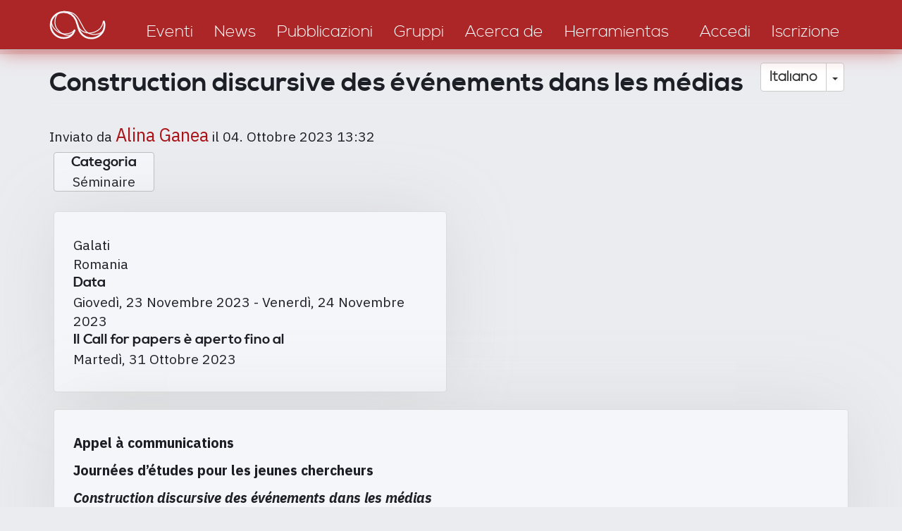

--- FILE ---
content_type: text/html; charset=UTF-8
request_url: https://discourseanalysis.net/es/node/12678?language=it
body_size: 8755
content:
<!DOCTYPE html>
<html  lang="it" dir="ltr" prefix="content: http://purl.org/rss/1.0/modules/content/  dc: http://purl.org/dc/terms/  foaf: http://xmlns.com/foaf/0.1/  og: http://ogp.me/ns#  rdfs: http://www.w3.org/2000/01/rdf-schema#  schema: http://schema.org/  sioc: http://rdfs.org/sioc/ns#  sioct: http://rdfs.org/sioc/types#  skos: http://www.w3.org/2004/02/skos/core#  xsd: http://www.w3.org/2001/XMLSchema# ">
<head>
    <meta charset="utf-8" />
<link rel="canonical" href="https://discourseanalysis.net/es/node/12678?language=it" />
<meta name="description" content="Appel à communications

Journées d’études pour les jeunes chercheurs" />
<meta property="og:site_name" content="DiscourseNet" />
<meta property="og:type" content="website" />
<meta property="og:url" content="https://discourseanalysis.net/es?language=it" />
<meta property="og:description" content="The community portal for Discourse Studies" />
<meta property="og:image" content="https://discourseanalysis.net/sites/default/files/2022-03/DN_SocialMedia-Seite001.png" />
<meta name="twitter:card" content="summary_large_image" />
<meta name="twitter:description" content="The community portal for Discourse Studies" />
<meta name="twitter:site" content="@DiscourseNet" />
<meta name="twitter:title" content="DiscourseNet" />
<meta name="twitter:url" content="https://discourseanalysis.net/es?language=it" />
<meta name="Generator" content="Drupal 8 (https://www.drupal.org)" />
<meta name="MobileOptimized" content="width" />
<meta name="HandheldFriendly" content="true" />
<meta name="viewport" content="width=device-width, initial-scale=1.0" />
<link rel="shortcut icon" href="/themes/custom/bssubless/favicon.ico" type="image/vnd.microsoft.icon" />
<link rel="alternate" hreflang="fr" href="https://discourseanalysis.net/fr/fr/construction-discursive-des-evenements-dans-les-medias?language=it" />
<link rel="revision" href="https://discourseanalysis.net/fr/fr/construction-discursive-des-evenements-dans-les-medias?language=it" />
<script>window.a2a_config=window.a2a_config||{};a2a_config.callbacks=[];a2a_config.overlays=[];a2a_config.templates={};</script>

        <title>Construction discursive des événements dans les médias | discourseanalysis</title>
        <style>
            body.noJs .jsOnly {
                display: none !important;
            }

            body.jsEnabled .noJsOnly {
                display: none !important;
            }

            .screenAll {
            }

            @media screen and (min-width: 1280px) {
                .screenNotLarge {
                    display: none !important;
                }

                .screenMid {
                    display: none !important;
                }

                .screenMidLarge {
                    display: none !important;
                }
            }

            @media screen and (max-width: 1279.9px) {
                .screenLarge {
                    display: none !important;
                }
            }

            @media screen and (min-width: 920px) {
                .screenMidSmall {
                    display: none !important;
                }

                .screenLowerHalf {
                    display: none !important;
                }
            }

            @media screen and (max-width: 919.9px) {
                .screenUpperHalf {
                    display: none !important;
                }

                .screenMidLarge {
                    display: none !important;
                }
            }

            @media screen and (min-width: 480px) {
                .screenSmall {
                    display: none !important;
                }
            }

            @media screen and (max-width: 479.9px) {
                .screenNotSmall {
                    display: none !important;
                }

                .screenMid {
                    display: none !important;
                }

                .screenMidSmall {
                    display: none !important;
                }
            }

            #overlay {
                display: none;
                position: fixed;
                top: 0;
                left: 0;
                bottom: 0;
                right: 0;
                z-index: 3000;
                background-color: rgba(1, 46, 80, 0.8);
            }
        </style>
        <link rel="stylesheet" media="all" href="/sites/default/files/css/css_ArOgu4yFhlKtQagwuzjq7y6xGBkgz4V0uaiz7zHgFkQ.css" />
<link rel="stylesheet" media="all" href="/sites/default/files/css/css_t8HRnJhxgoQHnTYjA4gAjT1-BXo7HERzEjbikrvzle4.css" />
<link rel="stylesheet" media="all" href="//fonts.googleapis.com/css?family=Fira+Sans+Condensed:200&amp;subset=cyrillic,cyrillic-ext,latin-ext" />
<link rel="stylesheet" media="all" href="//fonts.googleapis.com/css?family=Fira+Sans+Extra+Condensed:400,700&amp;subset=cyrillic,cyrillic-ext,latin-ext" />
<link rel="stylesheet" media="all" href="//fonts.googleapis.com/css?family=IBM+Plex+Sans:400,400i,700,700i&amp;subset=cyrillic,cyrillic-ext,latin-ext" />

            
<!--[if lte IE 8]>
<script src="/sites/default/files/js/js_VtafjXmRvoUgAzqzYTA3Wrjkx9wcWhjP0G4ZnnqRamA.js"></script>
<![endif]-->

                <meta name="wot-verification" content="b3e53392cc4f03b0b210"/>
                </head>
<body class="path-node page-node-type-event-news navbar-is-static-top has-glyphicons noJs">
<a href="#main-content" class="visually-hidden focusable skip-link">
    Salta al contenuto principale
</a>

  <div class="dialog-off-canvas-main-canvas" data-off-canvas-main-canvas>
    
              <div class="region region-navigation-collapsible">
    <nav role="navigation" aria-labelledby="block-bssubless-main-menu-menu" id="block-bssubless-main-menu">
            <h2 class="sr-only" id="block-bssubless-main-menu-menu">Main navigation</h2>

      
<div>
    <div id="da_topStripe" class="da_contentBlock_fullWidthContainer ">
        <div class="da_contentBlock_maxWidthEnforce">
            <div class="da_contentBlock_windowPadding">
                <div class="da_contentBlock_payload">
                    <div class="formTable fullWidth">
                        <div class="formTableRow fullWidth">
                            <div class="formTableCell vAlignBottom">
                                <a href="/it/">
                                    <div class="da_ts_logo">
                                        <svg version="1.1" xmlns="http://www.w3.org/2000/svg" xmlns:xlink="http://www.w3.org/1999/xlink" x="0px" y="0px"
                                             width="708.66px" height="708.66px" viewBox="0 0 708.66 708.66" enable-background="new 0 0 708.66 708.66" xml:space="preserve">
                                            <g>
                                                <path fill="none" stroke="#000000" stroke-width="15.3087" stroke-linecap="round" stroke-linejoin="round" d="M329.541,400.53
                                                    c0,0-10.033,23.238-16.371,31.159c-9.897,12.372-32.215,34.52-75.706,34.52c-61.751,0-111.81-50.058-111.81-111.809
                                                    c0-36.45,17.442-68.826,44.435-89.238c18.736-14.168,42.074-22.572,67.375-22.572c46.471,0,86.065,28.458,103.196,68.699
                                                    c6.26,14.707,22.833,72.195,22.833,72.195c5.179,17.608,12.45,30.639,17.998,38.36c20.293,28.246,53.431,46.643,90.865,46.643
                                                    c61.751,0,111.809-50.059,111.809-111.81c0-11.115-1.621-21.85-4.641-31.983"/>
                                                <path fill="none" stroke="#000000" stroke-width="7.6544" stroke-linecap="round" stroke-linejoin="round" d="M195.835,251.045
                                                    c-29.575,19.012-52.189,88.78-13.203,141.007c27.99,37.496,83.97,64.958,122.522,43.833"/>
                                                <path fill="none" stroke="#000000" stroke-width="7.6544" stroke-linecap="round" stroke-linejoin="round" d="M237.12,238.397
                                                    c74.693,0.001,106.151,22.71,138.894,85.555c36.568,70.187,47.565,92.826,82.763,105.443c42.145,15.11,110.078,2.258,123.202-44.71
                                                    "/>
                                                <path fill="none" stroke="#000000" stroke-width="7.6544" stroke-linecap="round" stroke-linejoin="round" d="M359.378,359.42
                                                    c14.314,47.712,70.592,78.526,137.482,56.925c44.078-14.236,69.583-45.124,78.161-94.005 M131.405,319.172
                                                    c-0.528,58.621,56.762,107.888,103.51,110.904c32.743,2.112,69.805,0.558,91.458-31.657"/>
                                            </g>
                                        </svg>
                                    </div>
                                </a>
                            </div>

                            <div class="formTableCell vAlignBottom">
                                <div class="da_ts_navigation">
                                                                                                                                                                                                                                                                                                                                    
                                                                                            <a href="/es/events?language=it">
                                                    <div class="da_ts_item">Eventi</div>
                                                </a>
                                            
                                                                                                                                                                                                            
                                                                                            <a href="/es/news?language=it">
                                                    <div class="da_ts_item">News</div>
                                                </a>
                                            
                                                                                                                                                                                                            
                                                                                            <a href="/es/publications?language=it">
                                                    <div class="da_ts_item">Pubblicazioni</div>
                                                </a>
                                            
                                                                                                                                                                                                            
                                                                                            <a href="/es/groups?language=it">
                                                    <div class="da_ts_item">Gruppi</div>
                                                </a>
                                            
                                                                                                                                                                                                            
                                                                                            <a href="/es/DN?language=it">
                                                    <div class="da_ts_item">Acerca de</div>
                                                </a>
                                            
                                                                                                                                                                                                            
                                                                                            <a href="/es/node/2317?language=it">
                                                    <div class="da_ts_item">Herramientas</div>
                                                </a>
                                            
                                                                                                            </div>
                            </div>

                            <div class="formTableCell vAlignBottom">
                                <div class="da_ts_user">
                                                                            <a href="/it/user/login" data-drupal-link-system-path="user/login">
                                            <div class="da_ts_item">Accedi</div>
                                        </a>
                                    
                                                                            <a href="/it/user/register"
                                           data-drupal-link-system-path="user/register">
                                            <div class="da_ts_item">Iscrizione</div>
                                        </a>
                                                                    </div>
                            </div>

                            <div class="formTableCell vAlignMid">
                                <div class="da_ts_mobileMenu" tabIndex="0">
                                    <div class="da_ts_item cursorHand">Menu</div>
                                    <div class="fullScreenCover">

                                        <div class="da_ELEM_iconClose cursorHand jsOnly">&times;</div>

                                        <div class="verticalSpace size20"></div>
                                        <img src="/themes/custom/bssubless/images/logo_mobileMenu.png" />
                                        <div class="verticalSpace size20"></div>

                                                                                                                                                                                                                                                                                                                    <div className="centerContent">
                                                    
                                                                                                            <a href="/es/events?language=it">
                                                            <div class="da_ts_item">Eventi</div>
                                                        </a>
                                                                                                    </div>
                                                                                                                                                                                <div className="centerContent">
                                                    
                                                                                                            <a href="/es/news?language=it">
                                                            <div class="da_ts_item">News</div>
                                                        </a>
                                                                                                    </div>
                                                                                                                                                                                <div className="centerContent">
                                                    
                                                                                                            <a href="/es/publications?language=it">
                                                            <div class="da_ts_item">Pubblicazioni</div>
                                                        </a>
                                                                                                    </div>
                                                                                                                                                                                <div className="centerContent">
                                                    
                                                                                                            <a href="/es/groups?language=it">
                                                            <div class="da_ts_item">Gruppi</div>
                                                        </a>
                                                                                                    </div>
                                                                                                                                                                                <div className="centerContent">
                                                    
                                                                                                            <a href="/es/DN?language=it">
                                                            <div class="da_ts_item">Acerca de</div>
                                                        </a>
                                                                                                    </div>
                                                                                                                                                                                <div className="centerContent">
                                                    
                                                                                                            <a href="/es/node/2317?language=it">
                                                            <div class="da_ts_item">Herramientas</div>
                                                        </a>
                                                                                                    </div>
                                                                                    
                                        <div class="verticalSpace size20"></div>

                                        <div className="centerContent">
                                                                                            <a href="/it/user/register"
                                                   data-drupal-link-system-path="user/register">
                                                    <div class="da_ts_item">Iscrizione</div>
                                                </a>
                                                                                    </div>

                                        <div className="centerContent">
                                                                                            <a href="/it/user/login" data-drupal-link-system-path="user/login">
                                                    <div class="da_ts_item">Accedi</div>
                                                </a>
                                                                                    </div>

                                    </div>
                                </div>
                            </div>
                        </div>
                    </div>
                </div>
            </div>
        </div>
    </div>
</div>


  </nav>

  </div>

    

    <div role="heading">
                                    <div class="" role="heading">
                      <div class="region region-header">
    <div id="block-dropdownlanguageinterfacetext" class="da_languageSelector block block-dropdown-language block-dropdown-languagelanguage-interface">
    
        
            <div class="content">
            <div class="form-item js-form-item form-wrapper js-form-wrapper panel panel-default" id="bootstrap-panel--5">

              <div class="panel-heading">
                          <div class="panel-title">Switch Language</div>
              </div>
      
            
    
    <div class="panel-body">
            <div class="dropdown-language-item btn-group dropdown">
  <button class="language-link session-active active-language button js-form-submit form-submit btn-default btn" formnovalidate="formnovalidate" data-dropdown-target="#dropdown-item-1769017413" type="submit" name="op" value="Italiano">Italiano</button><button class="btn-default btn dropdown-toggle" type="button" data-toggle="dropdown" aria-haspopup="true" aria-expanded="false"><span class="caret"></span><span class="sr-only">Toggle Dropdown</span></button>
  <ul class="dropdown-menu" role="menu"><li><span class="language-link session-active active-language hidden" formnovalidate="formnovalidate" id="dropdown-item-1769017413">Italiano</span></li><li><a href="/es/node/12678?language=en" class="language-link" formnovalidate="formnovalidate" id="ajax-link-1769017413">English</a></li><li><a href="/es/node/12678?language=de" class="language-link" formnovalidate="formnovalidate" id="ajax-link-1769017413--2">Deutsch</a></li><li><a href="/es/node/12678?language=fr" class="language-link" formnovalidate="formnovalidate" id="ajax-link-1769017413--3">Français</a></li><li><a href="/es/node/12678?language=es" class="language-link" formnovalidate="formnovalidate" id="ajax-link-1769017413--4">Español</a></li><li><a href="/es/node/12678?language=pt-pt" class="language-link" formnovalidate="formnovalidate" id="ajax-link-1769017413--5">Português</a></li></ul>
</div>

          </div>
  
    
</div>

        </div>
    </div>


  </div>

                </div>
                        </div>

    <div role="main js-quickedit-main-content">
    <section>
        <div id="da_mainContent"
             class="da_contentBlock_fullWidthContainer">
            <div class="da_contentBlock_maxWidthEnforce">
                <div class="da_contentBlock_windowPadding da_contentBlock_windowPadding">
                    <div class="da_contentBlock_payload">

                                                                                                            <div class="highlighted">  <div class="region region-highlighted">
    <div data-drupal-messages-fallback class="hidden"></div>

  </div>
</div>
                                                    
                                                
                                                
                                                
                                                                            <a id="main-content"></a>
                              <div class="region region-content">
        <h1 class="page-header"><span>Construction discursive des événements dans les médias</span>
</h1>

  <article data-history-node-id="12678" role="article" lang="fr" about="/fr/fr/construction-discursive-des-evenements-dans-les-medias?language=it" class="event-news full clearfix">

  
    

      <footer>
      <article typeof="schema:Person" about="/user/18479?language=it">
  </article>

      <div class="author">
        Inviato da <span>
    <a title="Visualizza il profilo dell&#039;utente." href="/es/user/18479?language=it" lang="" about="/es/user/18479?language=it" typeof="schema:Person" property="schema:name" datatype="" class="username"><span class="da_SEM_userName">Alina Ganea</span></a>
</span>
 il <span>04. Ottobre 2023  13:32</span>
        
      </div>
    </footer>
  
  <div class="content">
      <div class="layout layout--twocol-bricks">
          <div  class="layout__region layout__region--top">
        
  <div class="field field--name-field-category field--type-entity-reference field--label-above">
    <div class="field--label">Categoria</div>
              <div class="field--item"><a href="/fr/event-category/seminar?language=it" hreflang="fr">Séminaire</a></div>
          </div>

      </div>
    
          <div  class="layout__region layout__region--first-above">
        <div class="form-item js-form-item form-wrapper js-form-wrapper panel panel-default" id="bootstrap-panel">

    
            
    
    <div class="panel-body">
            
            <div class="field field--name-field-place field--type-address field--label-hidden field--item"><p class="address" translate="no"><span class="locality">Galati</span><br>
<span class="country">Romania</span></p></div>
      
  <div class="field field--name-field-date field--type-daterange field--label-above">
    <div class="field--label">Data</div>
              <div class="field--item"><time datetime="2023-11-23T12:00:00Z">Giovedì, 23 Novembre 2023</time>
 - <time datetime="2023-11-24T12:00:00Z">Venerdì, 24 Novembre 2023</time>
</div>
          </div>

  <div class="field field--name-field-end-of-call-for-paper-cfp field--type-datetime field--label-above">
    <div class="field--label">Il Call for papers è aperto fino al</div>
              <div class="field--item"><time datetime="2023-10-31T12:00:00Z">Martedì, 31 Ottobre 2023</time>
</div>
          </div>

          </div>
  
    
</div>

      </div>
    
          <div  class="layout__region layout__region--second-above">
        
      </div>
    
          <div  class="layout__region layout__region--middle">
        <div class="form-item js-form-item form-wrapper js-form-wrapper panel panel-default" id="bootstrap-panel--3">

    
            
    
    <div class="panel-body">
            
            <div class="field field--name-body field--type-text-with-summary field--label-hidden field--item"><p><span><span><span><span><span><span><span><span><strong><span lang="FR" xml:lang="FR">Appel à communications</span></strong></span></span></span></span></span></span></span></span></p>

<p><span><span><span><span><span><span><span><span><strong><span lang="FR" xml:lang="FR">Journées d’études pour les jeunes chercheurs</span></strong></span></span></span></span></span></span></span></span></p>

<p><span><span><span><span><span><span><span><span><strong><em><span lang="FR" xml:lang="FR"><span><span>Construction discursive des événements dans les médias</span></span></span></em></strong></span></span></span></span></span></span></span></span></p>

<p><span><span><span><span><span><span><span><span><strong><span lang="FR" xml:lang="FR">les 23-24 novembre 2023</span></strong></span></span></span></span></span></span></span></span></p>

<p><span><span><span><span><span><span><span><span><strong><span lang="FR" xml:lang="FR">Université « Dunărea de Jos » de Galați, Roumanie</span></strong></span></span></span></span></span></span></span></span></p>

<p><span><span><span><span><span><span><span><span><strong><span lang="FR" xml:lang="FR">Modalité d’organisation : en ligne</span></strong></span></span></span></span></span></span></span></span></p>

<p><span><span><span><span><span><span><span><span><span lang="FR" xml:lang="FR">Le Centre de recherches en Théorie et Pratique du Discours de Université « Dunărea de Jos » de Galați, Roumanie organise une journée d’études dédiée aux jeunes chercheurs. Cet événement annuel a pour objectif de créer un espace d’échange et partage sur différents objets de recherche tenant à l’analyse de discours et stimuler des discussions novatrices en décloisonnant les thématiques et les approches méthodologiques. </span></span></span></span></span></span></span></span></span></p>

<p><span><span><span><span><span><span><span><span><span lang="FR" xml:lang="FR">Cette année la journée aura pour thème <em>Construction discursive des événements dans les médias </em>et vise à scruter les enjeux discursifs accompagnant la transformation de l’événement brut en événement médiatique. Doctorants et jeunes doctorants menant des recherches avoisinant cette thématique sont invités à présenter leurs travaux. </span></span></span></span></span></span></span></span></span></p>

<p><span><span><span><span><span><span><span><span><strong><span lang="FR" xml:lang="FR">Modalités d’envoi des propositions de communication</span></strong></span></span></span></span></span></span></span></span></p>

<p><span><span><span><span><span><span><span><span><span lang="FR" xml:lang="FR">Les propositions de communication sont à envoyer aux adresses: <span>Alina.Ganea@ugal.ro, Gabriela.Scripnic@ugal.ro</span></span></span></span></span></span></span></span></span></span></p>

<p><span><span><span><span><span><span><span><span><strong>La nouvelle date butoir de réception des propositions est fixée au 31 octobre 2023.</strong></span></span></span></span></span></span></span></span></p>

<p><span><span><span><span><span><span><span><span><strong>Format </strong></span></span></span></span></span></span></span></span></p>

<p><span><span><span><span><span><span><span><span><strong><span lang="FR" xml:lang="FR">La proposition de communication comprendra :</span></strong></span></span></span></span></span></span></span></span></p>

<p><span><span><span><span><span><span><span><span><strong>- </strong><span lang="FR" xml:lang="FR">un<strong> </strong>résumé de 300-400 mots où seront clairement précisés l’objectif de la communication, l’originalité de la démarche, la méthodologie utilisée, de même que les résultats escomptés</span></span></span></span></span></span></span></span></span></p>

<p><span><span><span><span><span><span><span><span><span lang="FR" xml:lang="FR">- 3-5 mots-clés</span></span></span></span></span></span></span></span></span></p>

<p><span><span><span><span><span><span><span><span><span lang="FR" xml:lang="FR">- une bibliographie pertinente pour la recherche envisagée (5-7 titres au maximum)</span></span></span></span></span></span></span></span></span></p>

<p><span><span><span><span><span><span><span><span><span lang="FR" xml:lang="FR">- quelques mots de présentation du jeune chercheur.</span></span></span></span></span></span></span></span></span></p>

<p><span><span><span><span><span><span><span><span><span lang="FR" xml:lang="FR">Le nom du fichier électronique avec la proposition de communication devra comprendre le prénom et le nom de l’auteur sans espace (par ex. <em>EugèneIonesco</em>)</span></span></span></span></span></span></span></span></span></p>

<p><span><span><span><span><span><span><span><span><strong><span lang="FR" xml:lang="FR"><span><span>Présentation des communications et organisation</span></span></span></strong></span></span></span></span></span></span></span></span></p>

<p><span><span><span><span><span><span><span><span><span lang="FR" xml:lang="FR"><span><span>Le temps alloué à chaque communication est de 20 minutes, suivi de 10 minutes de discussions / questions. Les communications seront organisées en sections thématiques présidées par des chercheurs du domaine. </span></span></span></span></span></span></span></span></span></span></span><span><span><span><span><span><span><span><span><span lang="FR" xml:lang="FR">La journée se tiendra <span><span>en ligne. </span></span></span></span></span></span></span></span></span></span></span></p>

<p><span><span><span><span><span><span><span><span><span><strong>Publication</strong></span></span></span></span></span></span></span></span></span></p>

<p><span><span><span><span><span><span><span><span><span>À la suite du colloque, une sélection des communications présentées sera publiée dans la revue <em><span>Prospectives et perspectives. Revue des jeunes chercheurs en sciences humaines</span></em>, no. 3/2024, vol. XVII, ISSN : 1843-8539, parue à la maison d’édition de l’Université « Dunărea de Jos » de Galaţi. Les actes du colloque vont paraître en octobre 2024<span><span>.</span></span></span></span></span></span></span></span></span></span></span></p>

<p><span><span><span><span><span><span><span><span><span>La publication est seulement envisagée pour les communications effectivement présentées lors de la journée d’études, transmises dans les délais, formatées conformément aux consignes de rédaction et ayant reçu un avis positif à la suite d’une évaluation scientifique en aveugle. </span></span></span></span></span></span></span></span></span></p>

<p><span><span><span><span><span><span><span><span><span><span lang="FR" xml:lang="FR">Veuillez retenir que les organisateurs ne pourront pas prendre en charge l’envoi par la poste du volume imprimé. En revanche, ils enverront aux contributeurs un scan d’après leurs articles respectifs. </span></span></span></span></span></span></span></span></span></span></p>

<p><span><span><span><span><span><span><span><span><span><strong>La langue du colloque et de la publication est le français.</strong></span></span></span></span></span></span></span></span></span></p>

<p><span><span><span><span><span><span><span><span><span><strong><span lang="FR" xml:lang="FR">Calendrier du colloque :</span></strong></span></span></span></span></span></span></span></span></span></p>

<p><span><span><span><span><span><span><span><span><span><strong><span lang="FR" xml:lang="FR">le 25 juin 2023 – </span></strong><span lang="FR" xml:lang="FR">lancement du<strong> </strong></span><span lang="FR" xml:lang="FR">premier <span>appel</span></span></span></span></span></span></span></span></span></span></span></p>

<p><span><span><span><span><span><span><span><span><span><strong><span lang="FR" xml:lang="FR">le 4 </span></strong><strong><span lang="FR" xml:lang="FR">octobre <span>2023 </span></span></strong><span lang="FR" xml:lang="FR">– <span>lancement du<strong> </strong></span>second <span>appel</span></span></span></span></span></span></span></span></span></span></span></p>

<p><span><span><span><span><span><span><span><span><span><strong><span lang="FR" xml:lang="FR">du 25 juin 2023 au 31 octobre 2023</span></strong><span lang="FR" xml:lang="FR"> – dépôt des propositions de communication </span></span></span></span></span></span></span></span></span></span></p>

<p><span><span><span><span><span><span><span><span><span><strong><span lang="FR" xml:lang="FR">le 3 novembre 2023</span></strong><span lang="FR" xml:lang="FR"> - avis du comité scientifique et notification envoyée aux intervenants retenus </span></span></span></span></span></span></span></span></span></span></p>

<p><span><span><span><span><span><span><span><span><span><strong><span lang="FR" xml:lang="FR">les 23-24 novembre 2023 </span></strong><span lang="FR" xml:lang="FR">- </span><span lang="FR" xml:lang="FR">déroulement du colloque </span></span></span></span></span></span></span></span></span></span></p>

<p><span><span><span><span><span><span><span><span><span><strong><span lang="FR" xml:lang="FR">jusqu’au 31 janvier 2024 </span></strong><span lang="FR" xml:lang="FR">– envoi des articles aux évaluateurs pour procéder à l’expertise en double aveugle </span></span></span></span></span></span></span></span></span></span></p>

<p><span><span><span><span><span><span><span><span><span><strong><span lang="FR" xml:lang="FR">octobre 2024</span></strong><span lang="FR" xml:lang="FR"> – parution des actes en volume</span></span></span></span></span></span></span></span></span></span></p>

<p><span><span><span><span><span><span><span><span><strong>Comité scientifique</strong></span></span></span></span></span></span></span></span></p>

<p><span><span><span><span><span><span><span><span>Dominique FARIA, Université des Açores, Portugal </span></span></span></span></span></span></span></span></p>

<p><span><span><span><span><span><span><span><span>Elizabeth DUROT-BOUCÉ, Université Le Havre Normandie, France </span></span></span></span></span></span></span></span></p>

<p><span><span><span><span><span><span><span><span>Alina GANEA, Université « Dunărea de Jos » de Galaţi, Roumanie </span></span></span></span></span></span></span></span></p>

<p><span><span><span><span><span><span><span><span>Anca GÂŢĂ, Université « Dunărea de Jos » de Galaţi, Roumanie </span></span></span></span></span></span></span></span></p>

<p><span><span><span><span><span><span><span><span>Araceli GOMEZ FERNANDEZ, Université Nationale d’Enseignement à Distance, Madrid, Espagne </span></span></span></span></span></span></span></span></p>

<p><span><span><span><span><span><span><span><span>Loredana PAVONE, Université de Catane, Italie<br />
Maha SALAMA, Université Ain Shams, Caire, Égypte<br />
Gabriela SCRIPNIC, Université « Dunărea de Jos » de Galaţi, Roumanie </span></span></span></span></span></span></span></span></p>

<p><span><span><span><span><span><span><span><span>Carlos SOLORZANO, Université Nationale Autonome de Honduras </span></span></span></span></span></span></span></span></p>

<p><span><span><span><span><span><span><span><span>Jessica STURM, Université Purdue, États-Unis<br />
Isabel Maria UZCANGA VIVAR, Université de Salamanque, Espagne</span></span></span></span></span></span></span></span></p>

<p><span><span><span><span><span><span><span><span><strong><span lang="FR" xml:lang="FR">Organisation de la journée d’études</span></strong></span></span></span></span></span></span></span></span></p>

<p><span><span><span><span><span><span><span><span><strong><span lang="FR" xml:lang="FR">Alina Ganea &amp; Gabriela Scripnic, </span></strong><span lang="FR" xml:lang="FR">Université « Dunărea de Jos », Galați, Roumanie</span></span></span></span></span></span></span></span></span></p></div>
      <div class="form-item js-form-item form-wrapper js-form-wrapper panel panel-default" id="bootstrap-panel--2">

              <div class="panel-heading">
                          <div class="panel-title">Organizer</div>
              </div>
      
            
    
    <div class="panel-body">
            
            <div class="field field--name-field-organizer field--type-string-long field--label-hidden field--item">Alina Ganea, Gabriela Scripnic</div>
      
  <div class="field field--name-field-institution field--type-string field--label-above">
    <div class="field--label">Istituzione</div>
              <div class="field--item"> Université « Dunărea de Jos », Galați, Roumanie</div>
          </div>

  <div class="field field--name-field-contact-person field--type-string field--label-above">
    <div class="field--label">Contatto</div>
              <div class="field--item">Alina Ganea, Gabriela Scripnic</div>
          </div>

  <div class="field field--name-field-contact-person-e-mail-adre field--type-email field--label-above">
    <div class="field--label">E-mail di contatto</div>
              <div class="field--item">alina.ganea@ugal.ro</div>
          </div>

  <div class="field field--name-field-telephone field--type-telephone field--label-above">
    <div class="field--label">Telefono</div>
              <div class="field--item"><a href="tel:%2B40725530502">+40725530502</a></div>
          </div>

          </div>
  
    
</div>

          </div>
  
    
</div>

      </div>
    
          <div  class="layout__region layout__region--first-below">
        
      </div>
    
          <div  class="layout__region layout__region--second-below">
        
      </div>
    
          <div  class="layout__region layout__region--bottom">
        <div class="form-item js-form-item form-wrapper js-form-wrapper panel panel-default" id="bootstrap-panel--4">

              <div class="panel-heading">
                          <div class="panel-title">Media</div>
              </div>
      
            
    
    <div class="panel-body">
            
  <div class="field field--name-field-cfp-call-for-papers field--type-file field--label-above">
    <div class="field--label">CfP Call for Papers</div>
              <div class="field--item"><span class="file file--mime-application-pdf file--application-pdf icon-before"><span class="file-icon"><span class="icon glyphicon glyphicon-file text-primary" aria-hidden="true"></span></span><span class="file-link"><a href="https://discourseanalysis.net/sites/default/files/2023-10/Appel_JEJC_2023_2ndAppel.pdf" type="application/pdf; length=349761" title="Open file in new window" target="_blank" data-toggle="tooltip" data-placement="bottom">Appel_JEJC_2023_2ndAppel.pdf</a></span><span class="file-size">341.56 KB</span></span></div>
          </div>

          </div>
  
    
</div>
<ul class="links inline list-inline"><li class="statistics-counter">200 viste</li></ul><span class="a2a_kit a2a_kit_size_32 addtoany_list" data-a2a-url="https://discourseanalysis.net/fr/fr/construction-discursive-des-evenements-dans-les-medias?language=it" data-a2a-title="Construction discursive des événements dans les médias"><a class="a2a_dd addtoany_share" href="https://www.addtoany.com/share#url=https%3A%2F%2Fdiscourseanalysis.net%2Ffr%2Ffr%2Fconstruction-discursive-des-evenements-dans-les-medias%3Flanguage%3Dit&amp;title=Construction%20discursive%20des%20%C3%A9v%C3%A9nements%20dans%20les%20m%C3%A9dias"></a><a class="a2a_button_facebook"></a><a class="a2a_button_twitter"></a><a class="a2a_button_email"></a></span>
      </div>
      </div>

  </div>

</article>


  </div>

                                            </div>
                </div>
            </div>
        </div>
    </section>
    </div>

            <footer role="contentinfo">
              <div class="region region-footer">
    <nav role="navigation" aria-labelledby="block-footer-menu" id="block-footer">
            
  <h2 class="visually-hidden" id="block-footer-menu">Footer</h2>
  

        
<div>
    <div id="da_footer" class="da_contentBlock_fullWidthContainer ">
        <div class="da_contentBlock_maxWidthEnforce">
            <div class="da_contentBlock_windowPadding">
                <div class="da_contentBlock_payload">
                    <div class="da_f_linkContainer">
                                            <div class="da_f_linkItem">
            <a href="/es/DN/about?language=it">Acerca de</a>
        </div>
                    <div class="da_f_linkItem">
            <a href="/es/events?language=it">Eventos</a>
        </div>
                    <div class="da_f_linkItem">
            <a href="/es/news?language=it">Noticias</a>
        </div>
                    <div class="da_f_linkItem">
            <a href="/es/publications?language=it">Publicaciones</a>
        </div>
                    <div class="da_f_linkItem">
            <a href="/es/groups?language=it">Grupos</a>
        </div>
                    <div class="da_f_linkItem">
            <a href="/es/user/login?language=it">Accesso</a>
        </div>
                    <div class="da_f_linkItem">
            <a href="/es/contact?language=it">Contatto</a>
        </div>
                    <div class="da_f_linkItem">
            <a href="/es/node/2314?language=it">Privacidad</a>
        </div>
    
                    </div>
                </div>
            </div>
        </div>
    </div>
</div>


  </nav>

  </div>

        </footer>
    

  </div>


<script type="application/json" data-drupal-selector="drupal-settings-json">{"path":{"baseUrl":"\/","scriptPath":null,"pathPrefix":"es\/","currentPath":"node\/12678","currentPathIsAdmin":false,"isFront":false,"currentLanguage":"es","currentQuery":{"language":"it"}},"pluralDelimiter":"\u0003","suppressDeprecationErrors":true,"bootstrap":{"forms_has_error_value_toggle":1,"modal_animation":1,"modal_backdrop":"true","modal_focus_input":1,"modal_keyboard":1,"modal_select_text":1,"modal_show":1,"modal_size":"","popover_enabled":1,"popover_animation":1,"popover_auto_close":1,"popover_container":"body","popover_content":"","popover_delay":"0","popover_html":0,"popover_placement":"right","popover_selector":"","popover_title":"","popover_trigger":"click","popover_trigger_autoclose":1,"tooltip_enabled":1,"tooltip_animation":1,"tooltip_container":"body","tooltip_delay":"0","tooltip_html":0,"tooltip_placement":"auto left","tooltip_selector":"","tooltip_trigger":"hover"},"statistics":{"data":{"nid":"12678"},"url":"\/core\/modules\/statistics\/statistics.php"},"field_group":{"fieldset":{"mode":"default","context":"view","settings":{"description":"","id":"","classes":""}}},"user":{"uid":0,"permissionsHash":"38ccfb22ce87845dfa2a5d88b1baedff4f899cec7b7e2aee07414b76a016f451"}}</script>
<script src="/sites/default/files/js/js_alhECEje_T-lIINlJDaZrzwP7jMcaGL7IXBtSvZQ7xQ.js"></script>
<script src="https://static.addtoany.com/menu/page.js" async></script>
<script src="/sites/default/files/js/js_RZhT3VXejX9Y6Xdku0zHI34Z_l2Er2vqu-ob1t0pWdU.js"></script>

</body>
</html>
